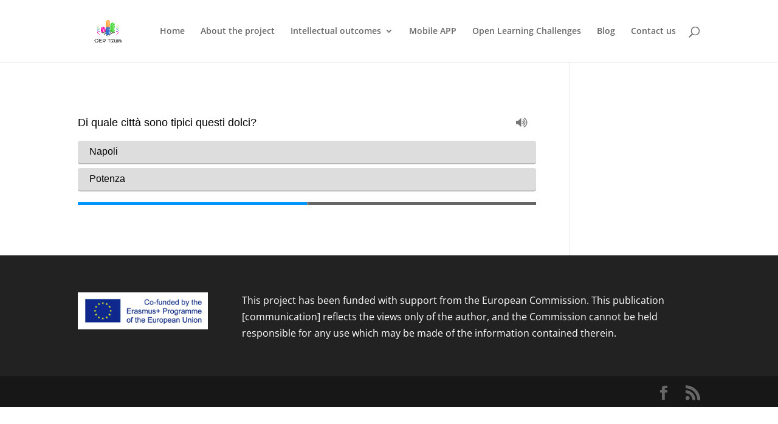

--- FILE ---
content_type: text/javascript
request_url: http://oertown.eu/wp-content/plugins/h5pxapikatchu/js/h5pxapikatchu-config.js?ver=0.4.11
body_size: 199
content:
// Set environment variables
window.H5PxAPIkatchu = {
  captureAllH5pContentTypes: '1',
  debugEnabled: '0',
  h5pContentTypes: [],
  jQuery: H5P.jQuery,
  wpAJAXurl: 'http://oertown.eu/wp-admin/admin-ajax.php'
};
